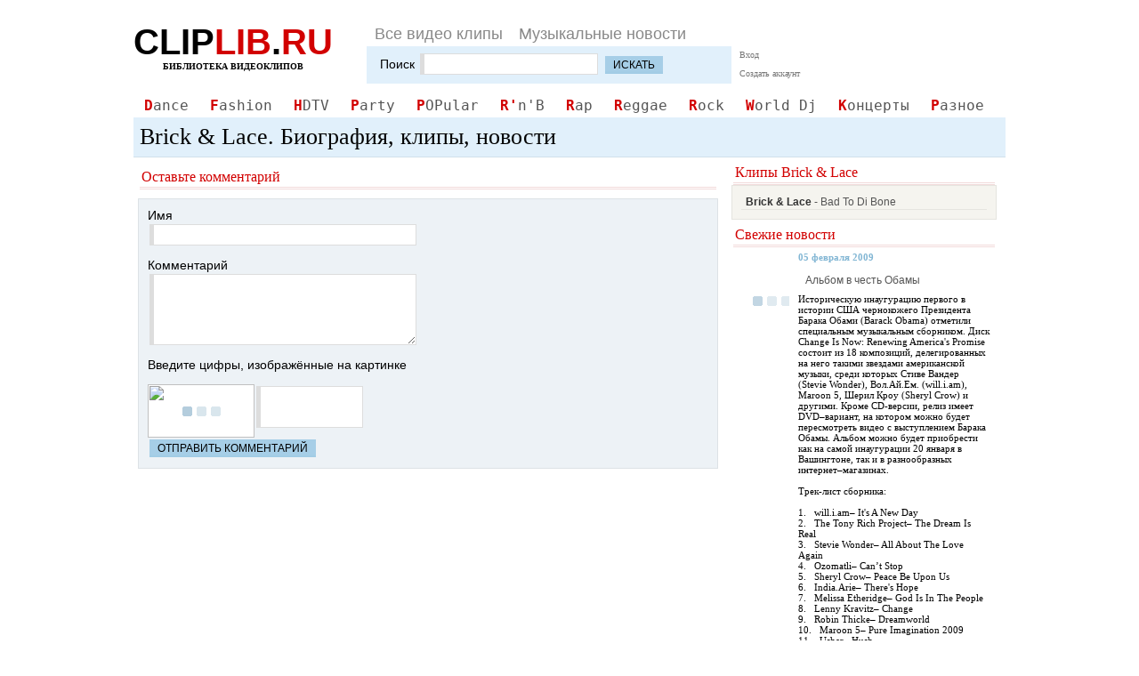

--- FILE ---
content_type: text/html; charset=utf-8
request_url: https://cliplib.ru/artist/brick-lace/
body_size: 3860
content:
<html lang="ru">
<head>
  <link rel="stylesheet" href="/css/common.css" type="text/css" />
  <title>Brick & Lace. Биография, клипы, новости</title>
  <meta http-equiv="Content-Type" content="text/html; charset=utf-8" />
  <link rel="openid.server" href="https://openid.yandex.ru/server/" />
  <link rel="openid2.provider" href="https://openid.yandex.ru/server/" />
  <link rel="openid.delegate" href="https://openid.yandex.ru/lifestar-ru/" />
  <link rel="openid2.local_id" href="https://openid.yandex.ru/lifestar-ru/" />
  <link rel="icon" href="/favicon.ico" type="image/x-icon" />
  <link rel="shortcut icon" href="/favicon.ico" type="image/x-icon" />
  <script type="text/javascript" src="/js/jquery.min.js"></script>
  <script type="text/javascript">
  /*<![CDATA[*/
  $(function(){$("img").lazyload()});
  /*]]>*/
  </script>
</head>
<body>
  <div id="container">
    ﻿
    <div id="header">
      <div id="logo">
        <a href="/">clip<span>lib</span>.<span>ru</span></a>
        <div>
          библиотека видеоклипов
        </div>
      </div>
      <div style="float:left">
        <ul id="topnav">
          <li><a href="/clips/">Все видео клипы</a></li>
          <li><a href="/news/">Музыкальные новости</a></li>
        </ul>
        <div class="clear"></div>
        <script type="text/javascript">
        /*<![CDATA[*/
        function goSearch(form)
        {
            if(form.s.value.length < 4)
                alert('Поле поиска содержит слишком мало символов!');
            else
                this.submit();
        }
        /*]]>*/
        </script>
        <form method="get" action="/search/" id="search" class="xform" onsubmit="goSearch(this);return false" name="search">
          Поиск&nbsp;<input type="text" name="s" style="width:200px" />&nbsp;<input type="submit" value="искать" />
        </form>
        <div id="loginpanel">
          <a href="/login/" onclick="openWindow();return false">Вход</a> <a href="/newuser/">Создать аккаунт</a>
        </div>
        <div id="windowb"></div>
        <div id="window">
          <h2>Вход в аккаунт</h2>
          <form method="post" action='' class="xform">
            E-mail<input name="login_name" id="a_name" type="text" />Пароль<input name="login_password" id="a_pass" type="password" /><br />
            <br />
            <a href="#" onclick="initLogin();return false" class="btn">Войти</a>&nbsp;<a href="#" onclick="closeWindow();return false" class="btn">Отмена</a>
          </form>
        </div>
      </div>
      <div class="clear"></div>
    </div>
    <div id="clipcats_v">
      <ul>
        <li><a href="/tag/dance/" title="Все клипы рубрики Dance">Dance</a></li>
        <li><a href="/tag/fashion/" title="Все клипы рубрики Fashion">Fashion</a></li>
        <li><a href="/tag/hdtv/" title="Все клипы рубрики HDTV">HDTV</a></li>
        <li><a href="/tag/party/" title="Все клипы рубрики Party">Party</a></li>
        <li><a href="/tag/popular/" title="Все клипы рубрики POPular">POPular</a></li>
        <li><a href="/tag/rnb/" title="Все клипы рубрики R'n'B">R'n'B</a></li>
        <li><a href="/tag/rap/" title="Все клипы рубрики Rap">Rap</a></li>
        <li><a href="/tag/reggae/" title="Все клипы рубрики Reggae">Reggae</a></li>
        <li><a href="/tag/rock/" title="Все клипы рубрики Rock">Rock</a></li>
        <li><a href="/tag/world-dj/" title="Все клипы рубрики World Dj">World Dj</a></li>
        <li><a href="/tag/live/" title="Все клипы рубрики Концерты">Концерты</a></li>
        <li><a href="/tag/other/" title="Все клипы рубрики Разное">Разное</a></li>
      </ul>
      <div class="clear"></div>
    </div>
    <h1>Brick & Lace. Биография, клипы, новости</h1>
    <div id="content">
      <div class="clear"></div>
      <div id="commentsBlock">
        <a name="comments" id="comments"></a>
        <h3>Оставьте комментарий</h3>
        <form method="post" action="/comments/" class="xform" id="comments_form" name="comments_form">
          Имя <input type="text" name="name" value="" />
          <p>Комментарий 
          <textarea name="text"></textarea></p>
          <p>Введите цифры, изображённые на картинке</p><img src="/captcha/" />
          <div>
            <input type="text" name="keystring" maxlength="6" />
          </div>
          <p class="clear"></p><input type="hidden" name="element" value="artists" /><input type="hidden" name="id" value="1136" /><input type="submit" value="Отправить комментарий" />
        </form>
      </div>
    </div>
    <div id="rightSidebar">
      <h3>Клипы Brick & Lace</h3>
      <ul id="clipsOfArtist">
        <li><a href="/video/1870/"><strong>Brick & Lace</strong> - Bad To Di Bone</a></li>
      </ul>
      <script type="text/javascript">
      //<![CDATA[
      $(function()
      {
      $("#newsBlock li").each(function()
      {
        $(this).hover(function()
        {
            $(this).addClass("hover");
        },
        function()
        {
            $(this).removeClass("hover");
        });

        $(this).bind("click", function(e)
        {
            document.location = $(this).find("a").attr("href");
            return false;
        });
      });
      })
      //]]>
      </script>
      <h3>Свежие новости</h3>
      <ul id="newsBlock">
        <li>
          <div class="img"><img src="/img/news/thumbs/02.09/3042_obama.jpg" alt="Альбом в честь Обамы" /></div>
          <div class="sNews">
            05 февраля 2009
            <h4><a href="/news/135.html">Альбом в честь Обамы</a></h4>
            <div class="nt">
              <div>
                <a class="highslide" onclick="return hs.expand (this, { captionEval: 'this.thumb.alt' })" href="/img/news/02.09/3042_obama.jpg"></a>Историческую инаугурацию первого в истории США чернокожего Президента Барака Обами (Barack Obama) отметили специальным музыкальным сборником. Диск Change Is Now: Renewing America's Promise состоит из 18 композиций, делегированных на него такими звездами американской музыки, среди которых Стиве Вандер (Stevie Wonder), Вол.Ай.Ем. (will.i.am), Maroon 5, Шерил Кроу (Sheryl Crow) и другими. Кроме CD-версии, релиз имеет DVD–вариант, на котором можно будет пересмотреть видео с выступлением Барака Обамы. Альбом можно будет приобрести как на самой инаугурации 20 января в Вашингтоне, так и в разнообразных интернет–магазинах.
              </div>
              <div>
                &nbsp;
              </div>
              <div>
                Трек-лист сборника:
              </div>
              <div>
                &nbsp;
              </div>
              <div>
                1.&nbsp;&nbsp;&nbsp;will.i.am– It's A New Day<br />
                2.&nbsp;&nbsp;&nbsp;The Tony Rich Project– The Dream Is Real<br />
                3.&nbsp;&nbsp;&nbsp;Stevie Wonder– All About The Love Again<br />
                4.&nbsp;&nbsp;&nbsp;Ozomatli– Can’t Stop&nbsp;<br />
                5.&nbsp;&nbsp;&nbsp;Sheryl Crow– Peace Be Upon Us<br />
                6.&nbsp;&nbsp;&nbsp;India.Arie– There's Hope&nbsp;<br />
                7.&nbsp;&nbsp;&nbsp;Melissa Etheridge– God Is In The People<br />
                8.&nbsp;&nbsp;&nbsp;Lenny Kravitz– Change<br />
                9.&nbsp;&nbsp;&nbsp;Robin Thicke– Dreamworld&nbsp;<br />
                10.&nbsp;&nbsp;&nbsp;Maroon 5– Pure Imagination 2009<br />
                11.&nbsp;&nbsp;&nbsp;Usher– Hush&nbsp;<br />
                12.&nbsp;&nbsp;&nbsp;BeBe Winans– Born For This<br />
                13.&nbsp;&nbsp;&nbsp;Wilco– What Light<br />
                14.&nbsp;&nbsp;&nbsp;James Taylor– Shed A Little Light<br />
                15.&nbsp;&nbsp;&nbsp;Jennifer Hudson – The Star Spangled Banner<br />
                <br />
                Бонус:<br />
                1.&nbsp;&nbsp;&nbsp;Lionel Richie– Eternity (David Foster Live Strings Mix)<br />
                2.&nbsp;&nbsp;&nbsp;Death Cab For Cutie– Grapevine Fires  <br />
                3.&nbsp;&nbsp;&nbsp;Common– Changes.
              </div>
            </div>
          </div>
          <div class="clear"></div>
        </li>
        <li>
          <div class="img"><img src="/img/news/thumbs/02.09/2824_extinct_shatner-786173.jpg" alt="Худшие переспевы всех времен" /></div>
          <div class="sNews">
            05 февраля 2009
            <h4><a href="/news/134.html">Худшие перепевки всех времен</a></h4>
          </div>
          <div class="clear"></div>
        </li>
        <li>
          <div class="img"><img src="/img/news/thumbs/02.09/2435_pict12.jpg" alt="Pet Shop Boys говорят — «Да»" /></div>
          <div class="sNews">
            05 февраля 2009
            <h4><a href="/news/133.html">Pet Shop Boys говорят — «Да»</a></h4>
          </div>
          <div class="clear"></div>
        </li>
        <li>
          <div class="img"><img src="/img/news/thumbs/02.09/1971_25735504_coreytaylor01.jpg" alt="Лидер Slipknot готовит сольную работу" /></div>
          <div class="sNews">
            05 февраля 2009
            <h4><a href="/news/132.html">Лидер Slipknot готовит сольную работу</a></h4>
          </div>
          <div class="clear"></div>
        </li>
        <li>
          <div class="img"><img src="/img/news/thumbs/09.08/7437_la_troya_400.jpg" alt="La Troya переедет из Space?" /></div>
          <div class="sNews">
            25 сентября 2008
            <h4><a href="/news/131.html">La Troya переедет из Space?</a></h4>
          </div>
          <div class="clear"></div>
        </li>
      </ul>
      <div class="clear"></div>
      <div class="adv"></div>
      <h3>Информация</h3>
      <div id="infoBlock">
        <a href="/info/rapidshare.html">Как качать с rapidshare.com</a> <a href="/info/about.html">О проекте</a> <a href="/info/legal-information.html">Правовая информация</a> <a href="/lastcomments/">Последние комментарии</a>
      </div>
    </div>
    <div class="clear"></div>
    <div id="footer">
      <p>&copy; 2007-2008 <a href="/">CLIPLIB библиотека видеоклипов</a></p>
      <p>Производство: LIFESTAR мода</p>
    </div><del class="hide">
<![CDATA[<noindex>]]>
</del>
    <div style="text-align: center">
      <del class="hide">
<![CDATA[</noindex>]]>
</del>
    </div>
    <script type="text/javascript" src="/js/functions.js"></script> 
    <script type="text/javascript" src="/js/highslide.pack.js"></script>
    <div class="adv"></div>
  </div>
<script defer src="https://static.cloudflareinsights.com/beacon.min.js/vcd15cbe7772f49c399c6a5babf22c1241717689176015" integrity="sha512-ZpsOmlRQV6y907TI0dKBHq9Md29nnaEIPlkf84rnaERnq6zvWvPUqr2ft8M1aS28oN72PdrCzSjY4U6VaAw1EQ==" data-cf-beacon='{"version":"2024.11.0","token":"d8c8a867b5e94cdabb1c7f7df9eb6fa1","r":1,"server_timing":{"name":{"cfCacheStatus":true,"cfEdge":true,"cfExtPri":true,"cfL4":true,"cfOrigin":true,"cfSpeedBrain":true},"location_startswith":null}}' crossorigin="anonymous"></script>
</body>
</html>


--- FILE ---
content_type: text/css; charset=
request_url: https://cliplib.ru/css/common.css
body_size: 3726
content:
html{
	height: 100%;
	overflow: auto;
}
body{
    margin:0;
    padding: 0;
    font-family: verdana;
    font-size: 12px;
}
a, a:hover {
    text-decoration:none;
}
img {
    border:none;
    background: #fff url(/img/diz/ajax-loader.gif) no-repeat center center;
}
ul, ol {
    margin:0;
    padding:0;
}
li{
    margin:0;
    padding:0;
    list-style-type:none;
}
h1, h2, h3, h4, h5, h6 {
    margin:0;
    font-weight:normal;
}
h1{
    font-size:26px;
    line-height:30px;
    margin:0;
    padding:7px;
    border-bottom:1px solid #d1e0eb;
    background:#e1f0fb;
}
h2{
    font:normal 20px verdana;
    color:#000;
    padding:3px;
}
h3{
    font:normal 16px verdana;
    margin:6px 2px 0 2px;
    color:#d20000;
    padding:2px;
    border-bottom:3px double #f2dada;
}
h3 a{
    color:#d20000;
    font-weight:bold;
}
h4{
    font:normal 14px/20px verdana;
    margin:10px 5px 5px 5px;
    color:#777;
    padding:2px;
}
.clear {
    clear:both;
    position:relative;
    font-size:0px;
    height:0px;
    line-height:0px
}
#container{
    width:980px;
    min-width:980px;
    margin:0 auto;
    padding:10px;
}
#header{
    height: 80px;
}
#logo {
    float: left;
    font:bold 40px arial;
    text-transform:uppercase;
    height:80px;
    position:relative;
}
#logo a{
    color:#000;
}
#logo span{
    color:#d20000;
}
#logo div{
    font:bold 10px/10px verdana;
    padding:0 3px;
    text-align:center;
}
/* ������� �������������� ���� */
#topnav, #commentsElements{
    margin: 0 0 0 38px;
    width:530px;
    font: normal 18px arial;
}
#topnav li, #commentsElements li{
    float: left;
    display: block;
}
#topnav a, #commentsElements a{
    color: #888;
    display: block;
    padding: 3px 9px;
}
#topnav a:hover, #commentsElements a:hover{
    color: #000;
    background: #e1f0fb;
}
#topnav a.active, #commentsElements a.active{
    background:#e1f0fb !important;
    color:#000;
}
#commentsElements li a{
    font: normal 14px Lucida Console, Monaco, monospace;
}
#commentsElements li a:hover{
    background:#e1f0fb;
}
#search{
    background:#e1f0fb;
    padding:6px 15px;
    margin: 0 0 0 38px;
    width:380px;
    height:30px;
    float:left;
}
.xform{
    color:#000;
    font: normal 14px Arial, Helvetica, sans-serif;
}
.xform label{
    color:#0B0B0B;
    font:bold 13px/16px Arial, Helvetica, sans-serif;
    display:block;
}
.xform input, .xform select{
    border: 1px solid #ddd;
    border-left:5px solid #ddd;
    padding:3px 9px;
    margin: 2px;
    font: normal 14px Arial, Helvetica, sans-serif;
}
.xform input:focus{
    border: 1px solid #bbb;
    border-left:5px solid #bbb;
}
.xform input[type="checkbox"]{
    background-color:#efebde;
    width:15px;
    height:15px;
    margin:6px 0 0 9px;
    display:inline;
}
.xform input[type="submit"], a.btn, button{
    background: url(/img/diz/bg-tab.png) repeat-x;
    border:none;
    padding:3px 9px;
    cursor:pointer;
    font:normal 12px Arial, Helvetica, sans-serif;
    text-transform:uppercase;
    width:auto;
    color:#000;
}
.xform input[type="submit"]:hover, a.btn:hover, button:hover{
    background: url(/img/diz/bg-tab.png) repeat-x bottom center;
}
.xform input[disabled="disabled"], button[disabled="disabled"]{
    cursor:default;
}
button[disabled="disabled"], button.disabled{
    background: #e5e4df;
    color:#85847f;
}
.xform input[type="hidden"]{
    border:none;
    margin:0;
    padding:0;
}
#leftSidebar, #rightSidebar, #catsMenu #left{
    float: left;
}
#leftSidebar{
    width:250px;
    margin-right: 10px
}
#rightSidebar{
    width:298px;
    margin-left:10px;
}
#catsMenu #left, #catsMenu #right{
    width:50%;
}
#catsMenu #right{
    float:right;
}
#catsMenu ul li a{
    display:block;
    font: normal 16px arial;
    color: #555;
    padding:4px;
    border-bottom:1px solid #eee;
}
#catsMenu a:hover, #catsMenu a.active{
    color: #000;
}
#catsMenu a:hover, #catsMenu a.active{background: #e1f0fb}
#artistMenu a:hover{
    background: #aebec6;
    color: #fff;
}
#catsMenu, #artistMenu{
    background:#fff;
    padding:3px;
    margin:0 0 10px 0;
}
#catsMenu ul li.active, #artistMenu a.active{
    background: #acd3fe;
    color: #000;
}
#artistMenu a{
    display:block;
    float:left;
    font: bold 12px arial;
    text-transform:uppercase;
    color: #444;
    width:24px;
    padding:3px 0;
    text-align:center;
}
#artistMenu div.sep{
    height:10px;
}
#loginpanel{
    float:left;
    height:44px;
}
#loginpanel a{
    color:#777;
    padding: 3px 9px 4px 9px;
    display:block;
    font: normal 10px/14px verdana;
}
#loginpanel a:hover{
    background:#e1f0fb;
    color:#000;
}
#window {
    position: absolute;
    top: 40%;
    left: 50%;
    background: #fff;
    width: 300px;
    height: 200px;
    margin: -100px 0 0 -150px;
    position: fixed;
    border: 1px solid #dde3e6;
    z-index: 20;
    display: none;
    font: normal 12px verdana;
}
#windowb {
    position: absolute;
    top: 40%;
    left: 50%;
    background: #d3dae2;
    width: 330px;
    height: 230px;
    margin: -115px 0 0 -165px;
    position: fixed;
    z-index: 15;
    display: none;
}
#window form{
    padding:5px;
    margin:0
}
#window form input{
    display:block;
}
#disabled{
    width:100%;
    height:100%;
    position:absolute;
    position:fixed;
    top:0;
    left:0;
    background:#000;
    filter: alpha(opacity=50);
    -moz-opacity:.5;
    opacity:.5;
}
#disabled-loading{
    width:100%;
    height:100%;
    position:absolute;
    top:0;
    left:0;
    background:#fff url(../img/diz/ajax-loader2.gif) no-repeat center center;
    filter: alpha(opacity=90);
    -moz-opacity:.90;
    opacity:.90;
}
#loginmsg{
    position: absolute;
    left: 0;
    bottom: 50px;
    z-index: 20;
    width: 294px;
    font: bold 14px arial;
    background:#d55;
    color:#fff;
    padding:3px;
    text-align:center;
}

#content{
    width:652px;
    float:left;
}
.pages{
    text-align:center;
    margin:10px;
}
.pages a, .pages span{
    display:block;
    float:left;
    padding:2px 6px;
    border-bottom:5px solid #cad6e1;
    margin:1px;
    text-decoration:none;
    color:#707a83;
    font: normal 11px verdana;
}
.pages a:hover{
    border-bottom:5px solid #000;
    color:#000;
    background:#f3f3f3;
}
.pages a.arrow{
    padding:2px 6px;
    font: normal 12px verdana;
    border:none;
}
.pages a.arrow:hover{
    color:#000;
}
.pages span{
    background:#707a83;
    color:#fff;
    font-weight:bold;
    border-bottom:5px solid #000;
}
.postinfo {
    margin: 0;
    margin-bottom:5px;
    color: #888;
    background: #fffafa;
    border-bottom:1px solid #efeaea;
    padding: 2px 10px;
}
.highslide {
    cursor: url(/img/highslide/zoomin.cur), pointer;
    outline: none;
}
.highslide img {
    border: 1px solid #ccc;
    padding:2px;
}
.highslide-wrapper {
    background: #fff;
}
.highslide-image {
    border: 5px solid #fff;
}
.highslide-loading {
    display: block;
    color: #000;
    font: normal 12px verdana;
    text-decoration: none;
    padding: 4px;
    border: 1px solid #bbb;
    padding-left: 55px;
    background: #fff url(/img/diz/ajax-loader.gif) no-repeat 5px 6px;
}
.highslide-caption {
    display: none;
    font: normal 12px Lucida Sans Unicode, Lucida Grande, sans-serif;
    text-align:center;
    padding: 5px;

}
/* Necessary for functionality */
.highslide-display-block {
    display: block;
}
.highslide-display-none {
    display: none;
}
#clipsNiceList{
    float:left;
    width:410px;
}
#clipsNiceList li.date{
    margin:0;
    font: bold 10px verdana;
    padding:4px 12px;
    background:#6F818E;
    color:#fff;
}
#clipsNiceList li a.c_link{
    display:block;
    color:#444;
    font: normal 12px arial;
    padding:10px 5px;
}
#clipsNiceList li{
    border-left: 1px solid #dcdcdc;
    border-right: 1px solid #dcdcdc;
}
#clipsNiceList li.odd{
    background:#f0f0f0; border: 1px solid #dcdcdc;
}
#clipsNiceList li.odd a.c_link{
    background:#f0f0f0 url(/img/diz/bgGray.gif) repeat-x top center;
}
#clipsNiceList li.even a.c_link{
    background:#fff url(/img/diz/bgWhite.gif) repeat-x top center;
}
#clipsNiceList li a.c_link:hover{
    background:#aebec6;
    color:#fff;
}
#clipsNiceList li a.highlight{
    font-weight:bold;
    letter-spacing:1px;
    background:#000 !important;
    color:#fff;
}
#clipsNiceList .info{
    padding:3px 9px;
    color:#777;
    font:normal 11px/15px tahoma;
    overflow:auto;
    display:none;
}
#clipsNiceList .info a.highslide{
    display:block;
    width:110px;
    overflow:hidden;
    float:left;
    margin-right:10px;
}
#clipsNiceList  .info a.highslide img{
    width:100px;
    visibility: hidden;
}
a.r_btn{
    display:block;
    float:right;
    color:#000;
    padding:2px 6px;
    font: normal 15px "Trebuchet MS", Tahoma, Arial, sans-serif;
    background: url(/img/diz/bg-tab.png) repeat-x;
}
a.r_btn:hover{
    background: url(/img/diz/bg-tab.png) repeat-x bottom center;
}
#artistsTable, #newsBlock{
    float: left;
}
#artistsTable{
    width:720px;
}
#artistsTable table{
    width:100%;
    border-collapse:collapse;
}
#artistsTable table tr td{
    width:25%;
}
#artistsTable table tr td a{
    display:block;
    color:#5a8bad;
    font:normal 12px verdana;
    padding:4px;
    border-bottom:1px solid #fff;
}
#artistsTable table tr td a:hover{
    background:#e1f0fb !important;
    border-bottom:1px solid #d1e0eb;
    color:#000;
}
#newsBlock{
    padding:0;
}
#newsBlock li{
    padding:5px;
    height:100%;
}

#newsBlock li.hover{
    background:#f3f3f3;
    cursor:pointer;
}
#newsBlock li div.img, #newsBlock li div.img2{
    width:60px;
    overflow:hidden;
    float:left;
    margin:5px 10px 0 0;
}
#newsBlock li div.img2{
    width:80px;
}
#newsBlock li div.img img, #newsBlock li div.img2 img{
    margin-left:-10px;
    width:100px;
    filter: alpha(opacity=80);
    -moz-opacity:.8;
    opacity:.8;
}
#newsBlock li div.img2 img{
    width:120px;
}
#newsBlock li.hover div.img img, #newsBlock li.hover div.img2 img{
    filter: alpha(opacity=100);
    -moz-opacity:1;
    opacity:1;
}
#newsBlock div.sNews{
    float:left;
    width:215px;
    font:bold 11px verdana;
    color:#82b6d4;
}
#newsBlock div.sNews div.nt{
	font-weight: normal;
    color:#000;
}
#newsBlock div.fNews{
    float:left;
    width:610px;
    color:#555;
    line-height: 130%;
    margin-bottom:10px;
}
#newsBlock div.fNews h2{
    float:left;
    width:510px;
}
#newsBlock div.fNews h5{
    color:#82b6d4;
    font:bold 11px verdana;
    float:right;
}
#newsBlock li h4{
    padding:3px;
}
#newsBlock li h4 a{
    font:normal 12px arial;
    color:#555;
}
#newsBlock li h4 a:hover, #newsBlock li.hover h4 a{
    color:#000;
    text-decoration:underline;
}
#newsBlock li h2 a{
    font:normal 20px arial;
    color:#3484c2;
}
#newsBlock li.hover h2 a{
    color:#000;
}
#newsBlock li.hover h5{
    color:#d20000
}
#infoBlock, #search_res, #clipsOfArtist{
    padding:10px;
}
#infoBlock, #clipsOfArtist, #search_res #more{
    background:#f5f4ef;
    border: 1px solid #e5e4df;
}
#infoBlock a, #clipsOfArtist a{
    display:block;
    color:#555;
    padding:1px 5px;
    font: normal 12px Trebuchet MS, Helvetica, sans-serif;
    border-bottom: 1px solid #e5e4df;
}
#infoBlock a:hover, #clipsOfArtist a:hover, #clipsOfArtist a:hover strong{
    color:#000;
    text-decoration:underline;
}
#clipsOfArtist strong{
    color:#333;
}
#fullclip{
    margin:10px 0;
    float:left;
    width:980px;
}
#clipinfo, #infocontent, #content{
    padding:5px;
    font: normal 14px/22px tahoma;
    color:#333;
}
#clipinfo img, #infocontent img, #content .artist img{
    width:auto;
    float:left;
    margin-right:10px;
    width:200px;
}
#clipinfo ol, #infocontent ol{
    margin:10px;
}
#clipinfo ol li, #infocontent ol li{
    clear:both;
    float:none;
    list-style-type:decimal;
    margin:10px;
    padding:0 10px;
}
#clipinfo a{
    color:#5d80b3;
    border-bottom:1px dotted #a3b7d5;
}
#clipinfo a:hover{
    border-bottom:1px solid #000;
    color:#000;
}
#clipcats_v ul li{
    float:left;
}
#clipcats_v ul li a{
    display:block;
    font: normal 16px Lucida Console, Monaco, monospace;
    color: #555;
    padding:4px 12px;
}
#clipcats_v ul li a:hover{
    background: #e1f0fb;
    color: #000;
}
#clipcats_v ul li a:first-letter{
    font-weight:bold;
    color:#d20000;
}
#clipblock{
    width:545px;
    float:left;
    margin-right:10px;
}
#clipblock h4{
    margin:0 20px;
    color:#777;
}
#clipmeta{
    width:425px;
    float:left;
}
#video_online{
    padding:5px;
    border-collapse:collapse;
}
#links{
    padding:0;
    margin:5px;
}
#links h2{
    padding:3px;
    font:bold 16px verdana;
    color:#3b95cd;
}
#links h3{
    padding:3px 9px;
    color:#888;
    margin:0;
}
#links ul{
    float:left;
    margin:0 10px;;
}
#links ul li{
	margin-left: 10px;
}
#links ul li a{
    color:#4f8c43;
    font:bold 11px verdana;
}
#links ul li a:hover{
	text-decoration: underline;
    color:#000;
}
#footer{
    background:#f3f3f3;
    padding:2px;
    margin:15px 0 10px 0;
    font:normal 10px verdana;
    text-align:center;
    color:#555;
}
#footer a{
    color:#555;
}
#footer a:hover{
    color:#000;
}
.adv{
    text-align:center;
    font-size:10px;
    color: #777;
}
.adv a{
    text-align:center;
    font-size:10px;
    color: #777;
    border-bottom: 1px dotted #777;
}
.adv a:hover{
    color: #000;
}
#info{
    width:700px;
    float:left;
    margin-left:10px;
}
#info a, .postinfo a{
    color:#5491d3;
    border-bottom:1px dashed #aaa
}
#info a:hover, .postinfo a:hover{
    color:#000;
    border-bottom:1px solid #000
}
#count{
    padding:10px;
    font-size:20px;
    color:#ccc;
    text-align: center;
}
#count strong{
    font-size:34px;
}
.source{
    text-align:right;
    margin-top:10px;
}
#search_res div{
    padding:0 5px;
    font:bold 16px arial;
    color:#5895c8;
}
#search_res a{
    padding:2px;
    color:#5895c8;
}
#search_res a:hover{
    color:#000;
    border-bottom:1px solid #000;
}
#search_res a span, #search_res #news p span{
    border-bottom:1px dotted #5895c8;
}
#search_res a:hover span{
    border-bottom:none;
}
#search_res #more{
    margin: 0 10px;
    padding:10px;
    background: #f5f4ef;
}
#search_res input{
    display: block;
    margin-bottom: 10px;
    width: 200px;
}
#search_res #news{
    margin:10px 0;
}
#search_res #news p{
    font:normal 11px verdana;
    color: #555;
    margin:0 10px;
}
#search_res #news p span{
    font-weight:bold;
}
#comments_form{
    margin:10px 0;
    padding:10px;
    background:#edf2f6;
    border:1px solid #dde2e6;
}
#comments_form input[type="text"]{
    display:block;
    width:300px;
}
#comments_form textarea{
    border: 1px solid #ddd;
    border-left:5px solid #ddd;
    padding:3px 9px;
    margin: 2px;
    font: normal 14px Arial, Helvetica, sans-serif;
    display:block;
    width:300px;
    height:80px;
    overflow: auto;
}
#comments_form textarea:focus{
    border: 1px solid #bbb;
    border-left:5px solid #bbb;
}
#comments_form img, #comments_form div{
    float:left;
}
#comments_form img{
    width:120px;
    height: 60px;
}
#comments_form div input{
    width:120px !important;
    font-size:34px;
    color:#4f738f;
}
#error{
    margin:10px;
    padding:10px;
    background:#db5e5e;
    color:#fff;
}
#error h4{
    color:#fff;
    font:normal 16px Lucida Console, Monaco, monospace;
    margin:0;
    padding:0;
}
/* �����������
-----------------------------------------------------------------------------*/
#commentsBlock ol {
    margin: 5px;
    position: relative;
    zoom: 1;
}
.cdata *, .ctext {position: relative;}
#commentsBlock ol li {
    margin-bottom: 10px;
    list-style: none;
    padding: 1px 1px 5px 0;
    position: relative;
    background: #fafafa;
    border: 1px solid #e8e8e8;
    overflow: hidden;
    zoom: 1;
    -moz-border-radius:5px;
}
#commentsBlock ol li a {color: #0094D6;}
#commentsBlock ol li a:hover {color: #F70;}
#commentsBlock ol strong{
    color:#3b95cd
}
#commentsBlock ol strong a {
    text-decoration: none;
    border-bottom: 1px dotted #0094D6;
}
#commentsBlock ol strong a:hover {
    color: #F70;
    border-bottom: 1px dotted #F70;
}
#commentsBlock ol .count {
    position: absolute;
    top: -12px;
    right: 5px;
    height: 45px;
    overflow: hidden;
    font: normal bold 44px Georgia, Verdana;
    color: #fff;
}
* html #commentsBlock ol .count {height: 43px;}
*+html #commentsBlock ol .count {height: 43px;}
.cdata {
    border-bottom: 2px solid #FFF;
    padding: 5px 18px 8px 10px;
    background: #f2f2f2;
    font: 13px/18px "Trebuchet MS", Tahoma, Arial, sans-serif;
}
.cdata small {color: #909090;}
.cdata small a {
    text-decoration: none;
    color: #F70 !important;
    border: 0 !important;
    font-family: verdana;
}
.cdata small a:hover {color: #0094D6 !important;}
.cdata small a span {display: none;}
.cdata small a:hover span {display: inline;}
.ctext {
    padding: 2px 10px;
}
#commentsBlock ol li.author {
    background: #FFFBEE;
    border: 1px solid #FFEAB9;
}
.author .cdata {
    background: #FFF1D7;
}
#commentsBlock ol li.author .count {color: #FFFBEE;}

#commentsBlock ol li a.postname{
    display:block;
    font-size:18px;
    color:#d20000;
}
#commentsBlock ol li a.postname:hover{
    color:#000;
}
.hide {display: none}
body#download{
	overflow: hidden;
}
body#download, #download table, #download table td, #download iframe{
	width: 100%;
	height: 100%;
	border: none
}
#download table{
	border-collapse: collapse;
}



--- FILE ---
content_type: application/x-javascript; charset=
request_url: https://cliplib.ru/js/functions.js
body_size: 1243
content:
// jquery.linkscrubber
$(document).ready(function(){$("a, button, input[type='submit']").bind("focus",function(){if(this.blur)this.blur()});});

// jquery.lazyload
(function($) {

    $.fn.lazyload = function()
    {
        /* ДВИГАЕМ СКРОЛЛ */
        var elements = this;
        $(window).bind("scroll", function(event)
        {
            var counter = 0;
            elements.each(function()
            {
                if ($(this).is(":visible") && !$.belowthefold(this) && !$.rightoffold(this)) $(this).trigger("appear");
            });
            /* Remove image from array so it is not looped next time. */
            var temp = $.grep(elements, function(element)
            {
                return !element.loaded;
            });
            elements = $(temp);
        });

        
        return this.each(function()
        {
            var self = this;
        
            /* TODO: use .data() instead of .attr() */
            $(self).attr("original", $(self).attr("src"));

            // Не загружаем изображения, которые скрыты или находятся вне экрана
            if ($(self).is(":hidden") || $.belowthefold(self) || $.rightoffold(self))
            {
                $(self).attr("src", "/img/diz/pixel.png");
                self.loaded = false;
            }
            else
            {
                self.loaded = true;
            }
            
            /* When appear is triggered load original image. */
            $(self).one("appear", function()
            {
                if (!this.loaded)
                {
                    $("<img>")
                        .attr("src", $(self).attr("original"))
                        .bind("load", function()
                        {
                            $(self).attr("src", $(self).attr("original"));
                            self.loaded = true;
                        });
                };
            });
        });

    };
    // Если изображение находится вне экрана возвращаем FALSE
    $.belowthefold = function(element)
    {
        var fold = $(window).height() + $(window).scrollTop();
        return fold <= $(element).offset().top;
    };
    $.rightoffold = function(element)
    {
        var fold = $(window).width() + $(window).scrollLeft();
        return fold <= $(element).offset().left;
    };
    
})(jQuery);

// Для загрузки картинки при открытии шторки клипа
function showImg(img)
{
    $(img).attr("src", $(img).attr("original"));
    $(img).css("visibility", "visible");
}

/** Логин **/
function openWindow()
{
    $("body").append("<div id='disabled'></div>");
    $('#windowb').fadeTo("fast", 0.5).fadeIn();
    $('#window').fadeIn();
}

function closeWindow()
{
    $('#windowb').fadeOut();
    $('#window').fadeOut();
    $("#disabled").remove();
    $("#loginmsg").remove();
}

function initLogin()
{
	var name = document.getElementById("a_name").value;
	if (name === '' || typeof(name) == "undefined")
	{
        alert("Введите имя пользователя!");
        $("#a_name").focus();
        return;
	}

	var pass = document.getElementById("a_pass").value;
	if (pass === '' || typeof(pass) == "undefined")
	{
        alert("Введите пароль!");
        $("#a_pass").focus();
        return;
	}
    $('#loginmsg').remove();
    $("#window").append('<div id="disabled-loading"></div>');

    $.post('/ajax/login.php', {a_name:name, a_pass:pass}, function(response)
    {
		switch(response)
		{
            case "enter":
                setTimeout("window.location = '"+document.location+"'", 400);
                break;

			case "limit":
                $('#disabled-loading').remove();
                $("#window form").html('<p>Вы исчерпали максимальное количество попыток входа.<br />Попробуйте зайти позже...</p><a href="#" onclick="closeWindow();return false" class="btn">Закрыть окно</a>');
                break;

			case "error":
                $('#disabled-loading').remove();
                $("#window").append('<div id="loginmsg">Неверный логин или пароль!</div>');
                break;
		}
	});
}
